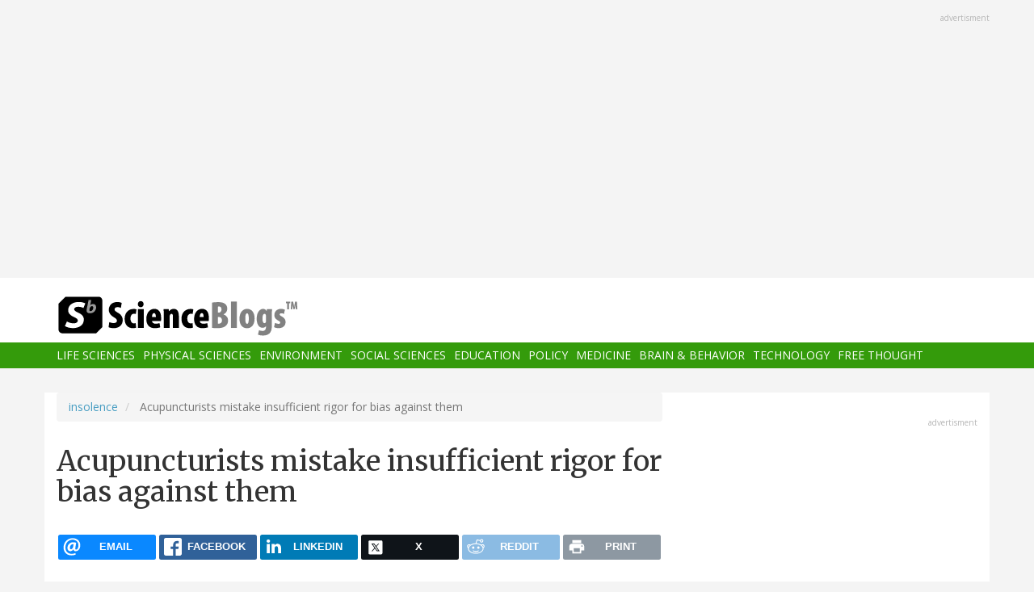

--- FILE ---
content_type: text/html; charset=UTF-8
request_url: https://scienceblogs.com/insolence/2017/05/15/acupuncturists-mistake-insufficient-rigor-for-bias-against-them
body_size: 22770
content:
<!DOCTYPE html>
<html  lang="en" dir="ltr" prefix="content: http://purl.org/rss/1.0/modules/content/  dc: http://purl.org/dc/terms/  foaf: http://xmlns.com/foaf/0.1/  og: http://ogp.me/ns#  rdfs: http://www.w3.org/2000/01/rdf-schema#  schema: http://schema.org/  sioc: http://rdfs.org/sioc/ns#  sioct: http://rdfs.org/sioc/types#  skos: http://www.w3.org/2004/02/skos/core#  xsd: http://www.w3.org/2001/XMLSchema# ">
  <head>
    <meta charset="utf-8" />
<script async src="https://www.googletagmanager.com/gtag/js?id=UA-163469-3"></script>
<script>window.dataLayer = window.dataLayer || [];function gtag(){dataLayer.push(arguments)};gtag("js", new Date());gtag("set", "developer_id.dMDhkMT", true);gtag("config", "UA-163469-3", {"groups":"default","anonymize_ip":true,"page_placeholder":"PLACEHOLDER_page_path","allow_ad_personalization_signals":false});</script>
<meta name="description" content="Acupuncturists complain that the UK&#039;s National Institute for Health and Care Excellence (NICE) recommends treatments for knee osteoarthritis for which the evidence is weak. They think that means that NICE should also accept acupuncture. In reality, it means that NICE should stop recommending treatments without support by strong scientific evidence." />
<link rel="canonical" href="https://scienceblogs.com/insolence/2017/05/15/acupuncturists-mistake-insufficient-rigor-for-bias-against-them" />
<meta property="og:description" content="Acupuncturists complain that the UK&#039;s National Institute for Health and Care Excellence (NICE) recommends treatments for knee osteoarthritis for which the evidence is weak. They think that means that NICE should also accept acupuncture. In reality, it means that NICE should stop recommending treatments without support by strong scientific evidence." />
<meta name="twitter:site" content="@ScienceBlogs" />
<meta name="twitter:description" content="Acupuncturists complain that the UK&#039;s National Institute for Health and Care Excellence (NICE) recommends treatments for knee osteoarthritis for which the evidence is weak. They think that means that NICE should also accept acupuncture. In reality, it means that NICE should stop recommending treatments without support by strong scientific evidence." />
<meta name="twitter:creator" content="@ScienceBlogs" />
<meta name="Generator" content="Drupal 10 (https://www.drupal.org)" />
<meta name="MobileOptimized" content="width" />
<meta name="HandheldFriendly" content="true" />
<meta name="viewport" content="width=device-width, initial-scale=1.0" />
<link rel="icon" href="/files/favicon.ico" type="image/vnd.microsoft.icon" />

    <title>Acupuncturists mistake insufficient rigor for bias against them | ScienceBlogs</title>
    <link rel="stylesheet" media="all" href="/files/css/css_yWzKvf4yGF4fWKvS19zfRQ-aMLrGD8irRxFSLEVhl8w.css?delta=0&amp;language=en&amp;theme=sciblogs_bs&amp;include=eJwdxNENgCAMBcCF0I5kWmhITQHDA5XtTbyPi60rpT4v9p1PfkPvgJBVGwHRxFvGIaDsTdg3jOVWc8DC0ELC0HCbPqD_vbQ0XT-D6iEB" />
<link rel="stylesheet" media="all" href="//fonts.googleapis.com/css?family=Merriweather:400,700|Open+Sans:400,400i,700" />
<link rel="stylesheet" media="all" href="//netdna.bootstrapcdn.com/font-awesome/4.7.0/css/font-awesome.css" />
<link rel="stylesheet" media="all" href="/files/css/css_5ozCx6MDxJG6eo7IgcshNCKzsUNZM3aPQZQnk48Y5aY.css?delta=3&amp;language=en&amp;theme=sciblogs_bs&amp;include=eJwdxNENgCAMBcCF0I5kWmhITQHDA5XtTbyPi60rpT4v9p1PfkPvgJBVGwHRxFvGIaDsTdg3jOVWc8DC0ELC0HCbPqD_vbQ0XT-D6iEB" />

    
  </head>
  <body class="node-22552 path-node page-node-type-blog has-glyphicons">
    <a href="#main-content" class="visually-hidden focusable skip-link">
      Skip to main content
    </a>
    
      <div class="dialog-off-canvas-main-canvas" data-off-canvas-main-canvas>
    
      <div class="container">
      <div class="row" role="heading">
        


  <div class="region region-header">
    <section id="block-adsh" class="block block-block-content block-block-contentb68b799b-9bbd-4906-8b35-d80453f6f263 clearfix block-ads">
  <div class="ads-note">Advertisment</div>
    <script async src="//pagead2.googlesyndication.com/pagead/js/adsbygoogle.js"></script>
    <!-- SB Leaderboard Responsive -->
    <ins class="adsbygoogle"
         style="display:block"
         data-ad-client="ca-pub-5976931228913298"
         data-ad-slot="2767117744"
         data-ad-format="auto"></ins>
    <script>
    (adsbygoogle = window.adsbygoogle || []).push({});
    </script> 
</section>


  </div>

      </div>
    </div>
  
          <header class="navbar navbar-default container-fluid" id="navbar" role="banner">
              <div class="container">
            <div class="navbar-header">
        


  <div class="region region-navigation">
          <a class="logo navbar-btn col-sm-4" href="/" title="Home" rel="home">
      <img src="/themes/custom/sciblogs_bs/logo.svg" alt="Home" />
    </a>
      
  </div>

                          <button type="button" class="navbar-toggle" data-toggle="collapse" data-target="#navbar-collapse">
            <span class="sr-only">Toggle navigation</span>
            <span class="icon-bar"></span>
            <span class="icon-bar"></span>
            <span class="icon-bar"></span>
          </button>
              </div>
              </div>
            
                    <div id="navbar-collapse" class="navbar-collapse collapse">
          <div class="container">
            


  <div class="region region-navigation-collapsible">
    <nav role="navigation" aria-labelledby="block-sciblogs-bs-main-menu-menu" id="block-sciblogs-bs-main-menu">
            <h2 class="sr-only" id="block-sciblogs-bs-main-menu-menu">Main navigation</h2>

      
      <ul class="menu menu--main nav navbar-nav">
                      <li class="first">
                                        <a href="/channel/life-sciences" data-drupal-link-system-path="taxonomy/term/37591">Life Sciences</a>
              </li>
                      <li>
                                        <a href="/channel/physical-sciences" data-drupal-link-system-path="taxonomy/term/37592">Physical Sciences</a>
              </li>
                      <li>
                                        <a href="/channel/environment" data-drupal-link-system-path="taxonomy/term/37590">Environment</a>
              </li>
                      <li>
                                        <a href="/channel/social-sciences" data-drupal-link-system-path="taxonomy/term/37593">Social Sciences</a>
              </li>
                      <li>
                                        <a href="/channel/education" data-drupal-link-system-path="taxonomy/term/37594">Education</a>
              </li>
                      <li>
                                        <a href="/channel/policy" data-drupal-link-system-path="taxonomy/term/37595">Policy</a>
              </li>
                      <li>
                                        <a href="/channel/medicine" data-drupal-link-system-path="taxonomy/term/37596">Medicine</a>
              </li>
                      <li>
                                        <a href="/channel/brain-and-behavior" data-drupal-link-system-path="taxonomy/term/37597">Brain &amp; Behavior</a>
              </li>
                      <li>
                                        <a href="/channel/technology" data-drupal-link-system-path="taxonomy/term/37598">Technology</a>
              </li>
                      <li class="last">
                                        <a href="/channel/free-thought" data-drupal-link-system-path="taxonomy/term/37599">Free Thought</a>
              </li>
        </ul>
  

  </nav>

  </div>

          </div>
        </div>
            
    </header>
  



  <div role="main" class="main-container container js-quickedit-main-content">
    <div class="row">

                  <section class="col-md-8">

                
                                      



                          
                          <div class="row">
            
          </div>
        
                          <a id="main-content"></a>
          
  
    


  <div class="region region-content">
        <ol class="breadcrumb">
          <li >
                  <a href="/insolence">insolence</a>
              </li>
          <li  class="active">
                  Acupuncturists mistake insufficient rigor for bias against them
              </li>
      </ol>

<div data-drupal-messages-fallback class="hidden"></div>
    <h1 class="page-header">
<span>Acupuncturists mistake insufficient rigor for bias against them</span>
</h1>

<section id="block-ridiculouslyresponsivesocialsharebuttons" class="block block-rrssb block-rrssb-block clearfix">
  
    

      <div  class="rrssb rrssb-bs-default">
    <ul class="rrssb-buttons">
          <li class="rrssb-email">
        <a href="mailto:?subject=Acupuncturists%20mistake%20insufficient%20rigor%20for%20bias%20against%20them&amp;body=https%3A%2F%2Fscienceblogs.com%2Finsolence%2F2017%2F05%2F15%2Facupuncturists-mistake-insufficient-rigor-for-bias-against-them" >
          <span class="rrssb-icon"></span>
          <span class="rrssb-text">email</span>
        </a>
      </li>
          <li class="rrssb-facebook">
        <a href="https://www.facebook.com/sharer/sharer.php?u=https%3A%2F%2Fscienceblogs.com%2Finsolence%2F2017%2F05%2F15%2Facupuncturists-mistake-insufficient-rigor-for-bias-against-them" class="popup">
          <span class="rrssb-icon"></span>
          <span class="rrssb-text">facebook</span>
        </a>
      </li>
          <li class="rrssb-linkedin">
        <a href="https://www.linkedin.com/shareArticle?mini=true&amp;url=https%3A%2F%2Fscienceblogs.com%2Finsolence%2F2017%2F05%2F15%2Facupuncturists-mistake-insufficient-rigor-for-bias-against-them&amp;title=Acupuncturists%20mistake%20insufficient%20rigor%20for%20bias%20against%20them" class="popup">
          <span class="rrssb-icon"></span>
          <span class="rrssb-text">linkedin</span>
        </a>
      </li>
          <li class="rrssb-X">
        <a href="https://x.com/intent/tweet?text=Acupuncturists%20mistake%20insufficient%20rigor%20for%20bias%20against%20them&amp;url=https%3A%2F%2Fscienceblogs.com%2Finsolence%2F2017%2F05%2F15%2Facupuncturists-mistake-insufficient-rigor-for-bias-against-them" class="popup">
          <span class="rrssb-icon"></span>
          <span class="rrssb-text">X</span>
        </a>
      </li>
          <li class="rrssb-reddit">
        <a href="https://www.reddit.com/submit?url=https%3A%2F%2Fscienceblogs.com%2Finsolence%2F2017%2F05%2F15%2Facupuncturists-mistake-insufficient-rigor-for-bias-against-them&amp;title=Acupuncturists%20mistake%20insufficient%20rigor%20for%20bias%20against%20them" class="popup">
          <span class="rrssb-icon"></span>
          <span class="rrssb-text">reddit</span>
        </a>
      </li>
          <li class="rrssb-print">
        <a href="javascript:window.print()" >
          <span class="rrssb-icon"></span>
          <span class="rrssb-text">print</span>
        </a>
      </li>
      </ul>
</div>

  </section>

  


<article data-history-node-id="22552" about="/insolence/2017/05/15/acupuncturists-mistake-insufficient-rigor-for-bias-against-them" class="blog full clearfix">

      <div class="byline">
      <article typeof="schema:Person" about="/oracknows">
  
            <div class="field field--name-user-picture field--type-image field--label-hidden field--item">  <a href="/oracknows" hreflang="en"><img loading="lazy" src="/files/styles/thumbnail/public/pictures/orac2-150x150-120x120.jpg?itok=N6Y56E-P" width="100" height="100" alt="Profile picture for user oracknows" typeof="foaf:Image" class="img-responsive" />

</a>
</div>
      </article>

      <div class="author m-bot-30">
        By 
<span><a title="View user profile." href="/oracknows" lang="" about="/oracknows" typeof="schema:Person" property="schema:name" datatype="">oracknows</a></span>
 on May 14, 2017.        
      </div>
    </div>
  
  
    

  <div class="content">
    
            <div class="field field--name-body field--type-text-with-summary field--label-hidden field--item"><p>Of all the modalities of alternative medicine currently in use, arguably acupuncture is the one that has achieved the most mainstream acceptance in medicine. I've often asked why it has become so common in academic medical centers and elsewhere, despite the evidence being overwhelmingly in favor of the conclusion that it is <a href="http://www.dcscience.net/Colquhoun-Novella-A&amp;A-2013.pdf">nothing more than a theatrical placebo</a>. It doesn't matter that acupuncture is part of a prescientific system of medicine now known as traditional Chinese medicine (TCM), whose concepts are rooted in vitalism. It doesn't matter that what has passed for acupuncture since the 1940s and 1950s bears little resemblance to what was practiced hundreds or thousands of years ago and <a href="https://sciencebasedmedicine.org/the-reality-of-ancient-wisdom-acupuncture-and-tcm-werent-so-great/">even 100 years</a> ago <a href="https://sciencebasedmedicine.org/acupuncture-and-modern-bloodletting/">more resembled</a> the <a href="https://www.sciencebasedmedicine.org/astrology-with-needles/">bloodletting</a> that was common in ancient European medicine more than the use of thin needles along "meridians" to "redirect the flow" of the life energy qi to alleged healing effect. It doesn't even matter that acupuncture, along with the rest of TCM, was basically <a href="http://scienceblogs.com/insolence/2013/10/25/chairman-mao-inventor-of-traditional-chinese-medicine/">foisted upon the world</a> when Chairman Mao Zedong, unable to provide real medicine for his people after World War II, decided to make up the difference with folk healers even though he himself <a href="http://www.slate.com/articles/health_and_science/medical_examiner/2013/10/traditional_chinese_medicine_origins_mao_invented_it_but_didn_t_believe.html">basically didn't believe in TCM</a> and chose "Western" medicine instead. At that point, the history of TCM and acupuncture were <a href="https://sciencebasedmedicine.org/retconning-traditional-chinese-medicine/">effectively "retconned" into the form we know them today</a>. In the case of acupuncture in particular, the retconned version, which posits acupuncture as being thousands of years old and having been practiced in basically the same form over all that time, has little resemblance to the original, which <a href="https://sciencebasedmedicine.org/puncturing-the-acupuncture-myth/">wasn't documented until the 17th century</a>. Basically, TCM is <a href="https://sciencebasedmedicine.org/what-is-traditional-chinese-medicine/">more philosophy than medicine</a>. None of this has stopped China from continuing to support and <a href="http://scienceblogs.com/insolence/2017/01/23/first-china-next-the-world-the-chinese-government-gives-a-big-boost-to-traditional-chinese-medicine-just-like-chairman-mao-did/">do its best to export TCM to the world</a>, even in 2017. Meanwhile media <a href="http://scienceblogs.com/insolence/2015/09/01/a-commercial-for-acupuncture-masquerading-as-news/">falsely portray acupuncture as having been proven</a> effective for a number of conditions.</p>
<!--more--><p>I've <a href="http://scienceblogs.com/insolence/?s=acupuncture">discussed acupuncture many, many times</a> on this blog, sometimes finding some <a href="http://scienceblogs.com/insolence/2017/03/29/the-quackery-that-is-battlefield-acupuncture-continues-to-metastasize/">truly spectacular examples of silliness</a>, because it's an excellent alternative medicine modality to use to discuss placebo effects, shortcomings of clinical trials, and how alternative medicine is sold to the public—even <a href="https://sciencebasedmedicine.org/retconning-traditional-chinese-medicine/">revisionist history</a>. In particular, it's interesting to note how very many forms of acupuncture have developed, and how they are used, and how many conditions that acupuncture can supposedly treat, which encompass basically everything. It's also a great jumping off point to discuss appropriate placebo controls, something that many acupuncture studies conveniently leave out, and how, the larger and more rigorous a study is, the smaller the effect observed is, until the largest, most rigorous studies show no difference between "sham" acupuncture and "real" acupuncture, and how meta-analyses sold as showing the therapeutic efficacy of acupuncture in actuality <a href="http://scienceblogs.com/insolence/2012/09/12/can-we-finally-just-say-that-acupuncture-is-nothing-more-than-an-elaborate-placebo-can-we-2012-edition/">show no such thing</a>. Basically, it doesn't matter where you stick the needles or <a href="https://sciencebasedmedicine.org/acupuncture-does-not-work-for-back-pain/">even if you stick the needles in</a>; the effect is the same. And I haven't even pointed out how studies of acupuncture from China are <a href="http://skeptvet.com/Blog/2014/05/evidence-update-chinese-studies-of-acupuncture-are-always-positive-perfect-medicine-or-hidden-bias/">virtually always positive</a>.</p>
<p>Not surprisingly, acupuncturists and believers in acupuncture always think that their favorite modality is being treated unfairly. Not surprisingly, many of them publish in the Journal of Alternative and Complementary Medicine (JACM). Unfortunately, at least one of them writes for <em>Popular Science</em>.</p>
<h2>In which medicine is accused of a "double standard" with respect to acupuncture</h2>
<p>What made me think about these issues was a recent article by Kendra Pierre-Louis in <em>Popular Science</em> entitled <a href="http://www.popsci.com/does-acupuncture-work">Why it’s so hard to figure out if acupuncture actually works: Should you stick a needle in it?</a> Notice the statement in the title. Yes, I agree that it's hard to figure out whether acupuncture works. Past tense would be better, though, as figuring out whether acupuncture works is something that has already been done over the last three decades. It doesn't.</p>
<p>Pierre-Louis, however, doesn't seem to think so:</p>
<blockquote><p>
Does medicine have a bias against acupuncture?</p>
<p>That's the verdict of a paper (and an accompanying commentary) published earlier this week in The Journal of Alternative and Complementary Medicine. While there’s still no medical consensus on acupuncture, and most reputable medical organizations do not support its use for arthritic knee pain, the authors' critique lends interesting insight into the process by which medical procedures are accepted—and which are excluded.</p>
<p>How does alternative medicine get to be plain-old medicine?
</p></blockquote>
<p>In fairness, that last question is a very good question that plays off a common adage in skepticism and science-based medicine: What do you call alternative medicine that has been scientifically proven to work? Answer: Medicine. But what does "scientifically proven to work" mean? If Pierre-Louis had focused on that question, using acupuncture as an example, even if I ended up disagreeing with her conclusion, the article would have been much more worthwhile. Unfortunately, Pierre-Louis is not about exploring that question; she's about proving that acupuncture actually works and the UK's National Institute for Health and Care Excellence (NICE), which provides guidelines for recommended treatments for  diseases and conditions, has a bug up its butt about acupuncture:</p>
<blockquote><p>
Led by Stephen Birch of Kristiania University College in Norway, the researchers behind the new study allege that the United Kingdom’s National Institute for Health and Care Excellence (NICE), which details recommended treatments for given ailments, holds acupuncture to a higher standard than it does traditional medical modalities.</p>
<p>If all of the treatments that NICE recommend for knee arthritis—including weight loss and nonsteroidal anti-inflammatory (NSAID) drugs like ibuprofen—had to meet the minimum required standards that NICE sets for acupuncture, “opiates would become the first line of drug prescription,” wrote Birch et al.
</p></blockquote>
<p>I'd hardly call Birch's article a "study." It's more of an opinion piece with some data backing it up kvetching about how NICE came up with its guidelines for the treatment of osteoarthritis of the knee. Before coming back to the rest of Pierre-Louis' piece, let's take a look at Birch's article, whose title gives away the game, <a href="http://online.liebertpub.com/doi/pdf/10.1089/acm.2016.0385">The U.K. NICE 2014 Guidelines for Osteoarthritis of the Knee: Lessons Learned in a Narrative Review Addressing Inadvertent Limitations and Bias</a>.</p>
<h2>Bias. You keep using that word. I do not think it means what you think it means.</h2>
<p>Birch's complaint is stated most succinctly in the abstract:</p>
<blockquote><p>
Several systematic reviews suggest that acupuncture is effective for knee osteoarthritis (OA), and furthermore a safe and cost-effective treatment for this condition. A recent clinical practice guideline (CPG) from the National Institute for Health and Care Excellence (NICE), in the United Kingdom, recommended against the use of acupuncture on the grounds that the effect size (ES) in comparison with sham acupuncture is too small.
</p></blockquote>
<p>I read this, and couldn't help but think, "You say that as though it were a <em>bad</em> thing." And, yes, Birch does think it's a bad thing:</p>
<blockquote><p>
The 2014 NICE guideline on OA (CG177) was not a complete revision of the 2008 guidelines, it was more limited. Although originally intended to be more extensive including a broader review of drugs such as NSAIDs, it was decided to review those at a later date. Not only did the update focus on only a few of the interventions, it also applied different criteria for evaluating and accepting in- terventions. In effect, as will be described, the process se- lected for evaluating acupuncture required the treatment to meet higher standards than many other included treatments. A key problem in this NICE update is the introduction of a focus on the development of recommendations based on the consideration of which interventions make ‘‘minimal important differences’’ (MIDs) to patients as a replacement for usual CPG comparisons of evidence. The MID was set as an effect size (ES) of 0.5 or greater. The analysis of the evidence for acupuncture in this review emphasized results from sham studies with a de-emphasis on evidence from pragmatic comparator studies. Despite the fact that the assessment of MIDs should include analysis of benefit and harm, this review did not include an analysis of safety data on acupuncture. This coupled with the lack of usual CPG head-to-head comparison of interventions excluded data relevant to the use of acupuncture as an intervention for knee OA in comparison with other standard recommended care options, namely that it is much safer than many other accepted interventions for knee OA pain. This shift in methodological approaches might have inadvertently biased against acupuncture.
</p></blockquote>
<p>Notice the main complaint about the NICE guidelines: That they're too rigorous. The dead giveaway in the paragraph above is this sentence: <em>The analysis of the evidence for acupuncture in this review emphasized results from sham studies with a de-emphasis on evidence from pragmatic comparator studies.</em> I've discussed before how much acupuncture advocates love pragmatic studies. Pragmatic studies are designed to demonstrate the "real world" effectiveness of a treatment. Often they are not randomized and don't have a placebo or sham control. Clinical trials are very regimented, with clearly defined protocols, rigorous inclusion and exclusion criteria for subjects, endpoints, and reporting. When a treatment that's been shown to be efficacious in randomized clinical trials gets out into the real world, the inclusion criteria inevitably expand and the exclusion criteria contract. When that happens, patients who wouldn't have been eligible for the clinical trials used to demonstrate the efficacy of the treatment receive the treatment, and the possibility of the treatment not working in these patients or causing adverse reactions becomes a real concern. The idea of a pragmatic trial is to study how well a treatment that <em>has already been demonstrated to be effective and safe</em> works in the real world. Here's the thing. Pragmatic trials are not meant to be the first to demonstrate efficacy. They are meant to see if a treatment proven in randomized clinical trials still works as well when released "into the wild," so to speak.</p>
<p>Unfortunately, acupuncture advocates flip the order and put the cart before the horse, emphasizing pragmatic trials. The reason is obvious. Pragmatic trials, because they often don't have a placebo control arm or a sham treatment arm, by their very nature, will produce positive results. That's acceptable for pragmatic trials used properly, because they aren't meant to be the first demonstration of efficacy of a trial. That's exactly what Birch et al are doing here, and the reason they focused on osteoarthritis of the knee is because they can point to a meta-analysis that acupuncturists love to cite as evidence that acupuncture "works." It was <a href="http://scienceblogs.com/insolence/2012/09/12/can-we-finally-just-say-that-acupuncture-is-nothing-more-than-an-elaborate-placebo-can-we-2012-edition/">discussed</a> <a href="https://sciencebasedmedicine.org/an-acupuncture-meta-analysis/">many</a> <a href="https://sciencebasedmedicine.org/i-never-meta-analysis-i-really-like/">times</a> by skeptics when it was first published, and its author, Andrew Vickers, was <a href="http://scienceblogs.com/insolence/2013/03/08/author-of-the-acupuncture-metaanalysis-lambastes-sceptics/">most unhappy about the criticism</a>.</p>
<p>See what I mean in the <a href="http://online.liebertpub.com/doi/pdf/10.1089/acm.2017.0029">accompanying commentary by Hugh MacPherson</a>:</p>
<blockquote><p>
Second, a new methodological approach was used in 2014. Different thresholds were used for the recommenda- tions in 2008 from those made as part of the 2014 update. The new guidance introduced the concept of the minimum clinically important difference (MCID), and required those interventions such as acupuncture that were within the scope of the update to show an MCID of an effect size of 0.5, a difference that is commonly considered ‘‘moderate.’’ When acupuncture is compared with usual care, there is an effect size of approximately 0.5, as has been shown in an individual patient data meta-analysis of acupuncture for osteoarthritis.
</p></blockquote>
<p><a href="https://sciencebasedmedicine.org/can-we-finally-just-say-that-acupuncture-is-nothing-more-than-an-elaborate-placebo/">As I pointed out</a>, the Vickers meta-analysis did not show an MCID for acupuncture compared to sham acupuncture. That's why MacPherson harps on an MCID between acupuncture and no treatment/usual treatment, a measure that maximizes placebo effects.</p>
<h2>Does acupuncture do anything besides leaving little holes in the skin?</h2>
<p>I'll have more to say about Birch et al, but this seemed like a good point to jump back to Pierre-Louis' article, because she asks the very pertinent question: Does acupuncture do anything? She seems quite taken by the fact that earlier this year the American College of Physicians listed acupuncture as a minimal invasive treatment of low back pain. But did it? Yes, it sort of did, but it was hardly a ringing endorsement. The actual studies used to justify the recommendations. For example, <a href="https://www.ncbi.nlm.nih.gov/pubmed/22770838">this study</a> showed that there was no difference between “true” acupuncture and sham acupuncture (which is what pretty much all well-designed acupuncture studies show). In other words, it showed that acupuncture is a placebo intervention. This study tested a sort of “scalp acupuncture” that I’ve never heard of before. Another study was from China, and, as has been discussed before, pretty much all acupuncture studies out of China are positive.</p>
<p>What about chronic low back pain? Take a look:</p>
<blockquote><p>
Low-quality evidence showed that acupuncture was associated with moderate improvement in pain relief immediately after treatment and up to 12 weeks later compared with sham acupuncture, but there was no improvement in function (125–130). Moderate-quality evidence showed that acupuncture was associated with moderately lower pain intensity and improved function compared with no acupuncture at the end of treatment (125). Low-quality evidence showed a small improvement in pain relief and function compared with medications (NSAIDs, muscle relaxants, or analgesics) (125).
</p></blockquote>
<p>I laughed. At least, I laughed when I looked over the list of references. The authors actually included the GERAC study in its list, which basically showed that <a href="http://scienceblogs.com/insolence/2007/09/26/yawnanother-acupuncture-study/">acupuncture does not work</a>, given that sham acupuncture was indistinguishable from acupuncture. Another study was a “bait and switch” in that it studied “<a href="https://www.ncbi.nlm.nih.gov/pubmed/15105215">electroacupuncture</a>,” which is in reality TENS. We’re talking thin gruel indeed.</p>
<p>However, that's not enough. Pierre-Louis has to pick out another study that really impressed her.</p>
<h2>Carpal tunnel and acupuncture a-go-go</h2>
<p>The study that impressed Pierre-Louis so much is one that has special resonance for me, because I once suffered from the condition for which acupuncture was tested. I'm referring to carpal tunnel syndrome. Yes, around 16 years ago, I developed a really bad case of carpal tunnel syndrome in my left hand. Given that I'm a surgeon, you can appreciate the anxiety and fear that my symptoms and diagnosis caused me. I saw my career as potentially being over. The pain and numbness were manageable for a while, but I saw the progressive nature of my carpal tunnel syndrome threatening my ability to operate. I even endured a nerve conduction study, which is basically torture with electricity. In the end, I was basically begging the hand surgeon to operate on me because I couldn't take it any more. Eventually, he did, and I recovered promptly. My career was saved. I still get a twinge every now and then, but haven't had any major carpal tunnel symptoms since.</p>
<p>So Pierre-Louis invokes a recent study that I meant to blog about when it first appeared, but for some reason never did:</p>
<blockquote><p>
A more intriguing example is a March study that appeared in the journal <em>Brain</em>, which found that acupuncture improved the outcomes for carpal tunnel syndrome by literally remapping the brain. Researchers came to that conclusion after exposing subjects diagnosed with carpal tunnel syndrome—broken into three groups—to acupuncture treatments.</p>
<p>Patients in the first group received an acupuncture treatment as prescribed by traditional Chinese Medicine—that is, needles were inserted at the site of the pain. The researchers exposed the second group to something known as distal needle acupuncture, in which acupuncture needles aren’t inserted where it hurts, but rather at other sites that practitioners say are connected to the painful regions by “channels of energy.” Yes, we know this sounds like snake oil—and the study authors aren’t alleging that the so-called channels exist. But if you want to know if something—a drug, a workout regimen, or in this case an acupuncture technique—has any effect, you have to test it.</p>
<p>Finally, a third group received what’s known as sham acupuncture, which is essentially the sugar pill of acupuncture. In this case, sham acupuncture involved non-penetrating placebo needles designed to convince participants that they had undergone a real acupuncture treatment. Each participant received 16 treatments of their designated form of acupuncture over the course of eight weeks.</p>
<p>At the end of the study, all groups equally reported that their symptoms had improved. That's proof that acupuncture is a sham, right? Not exactly.
</p></blockquote>
<p><a href="https://www.ncbi.nlm.nih.gov/pubmed/28334999">This is the study</a>. Each group of patients with mild to moderate carpal tunnel syndrome received 16 sessions of acupuncture over eight weeks, with before-and-after carpal tunnel symptom questionnaires, median nerve conduction studies, and, of course, functional MRI (fMRI). In any event, the reason why all three groups improved in the short term should be obvious. All are placebo. This result is exactly what I would have predicted. Of course, the other thing that is obvious is that this is a typical "bait and switch" acupuncture study. It's not acupuncture at all. It's electroacupuncture, which is in reality a form of transcutaneous nerve stimulation (TENS). Let's just put it this way: There was no electricity hundreds or thousands of years ago. Hooking up electrodes to acupuncture needles is a 20th century "innovation" that serves no apparent reason other than to "sex up" acupuncture. It also makes no anatomic sense. The distal acupuncture, for instance, was administered to acupuncture points in the lower leg; there is no anatomic reason to believe that this should have any effect on nerves in the distal arm. Remember, carpal tunnel syndrome is due to a very specific anatomic issue, entrapment of the median nerve as it goes through the carpal tunnel, defined by bones and ligaments in the wrist. That's why the surgical treatment, cutting the transverse carpal ligament, works; it frees the entrapped nerve.</p>
<p>Now here's where this study has some interesting results. They are not results that have anything to do with acupuncture, as this is in reality the application of electrical current at acupuncture points. But they are somewhat interesting. First, there was a modest (and not strongly statistically significant) improvement in median nerve conduction in both the distal and local acupuncture groups compared to the sham. This result makes little sense from an anatomic standpoint, although it's not entirely implausible that running a weak electrical current along the lower arm might potentially affect nerve conduction studies in the same arm. In fMRI studies, the investigators reported brain remapping associated with symptom improvement only in those receiving the local acupuncture, a result that's somewhat plausible. Of course, again, none of these results has anything to do with acupuncture, the existence of meridians, or TCM, even as they are sold as slam dunk evidence that "acupuncture" remaps the brain.</p>
<p>This study also has some significant flaws. For instance, although it was blinded, it appears not to have been truly double-blinded. Patients were blinded to allocation, as were the study physicians who evaluated patients for inclusion. Experimenters, the people who did the nerve conduction studies and evaluated the fMRIs, were blinded as well. You know who weren't blinded? The acupuncturists. I'll give the investigators credit for inserting all the needles in the distal and local acupuncture groups to hide from the patient the allocation. However, the acupuncturists knew which experimental group each patient was in at the first treatment session. So that's a huge problem right there, especially since adequacy of blinding was only evaluated after the first treatment and the patients were unblinded after the fMRI. There's also another huge defect in that the sham acupuncture specifically does not pass current through the needles. A much better control would have been to use random acupuncture points and actually run the same current through the needles. My guess is that this group, had it been included, would have shown the same results as the distal and local acupuncture groups.</p>
<p>So basically, what this study shows is mildly interesting, but is not evidence that acupuncture relieves symptoms and function in patients with mild to moderate carpal tunnel. The most generous interpretation is that passing current through the forearm 16 times over eight weeks might improve nerve conduction somewhat. That's about it. Unfortunately, in a <a href="http://news.harvard.edu/gazette/story/2017/03/study-reveals-differences-in-the-effects-of-real-and-sham-acupuncture/">statement</a> issued by Massachusetts General Hospital (which ran the study) and Harvard, the study principal investigator Nataly Napadow that basically sells this as showing that "true acupuncture" works by a different mechanism than the "placebo" of sham acupuncture:</p>
<blockquote><p>
Even after years of clinical research, controversy continues as to whether acupuncture works primarily by the placebo effect, especially given the slight differences between the efficacy of real and sham acupuncture. The findings of the Brain study help to address this question. Sham acupuncture may produce a stronger placebo effect than a pill because it sends inputs to the brain via skin receptors and is coupled with a specific ritual. But the symptom improvement produced by sham treatment for conditions like CTS also might derive from entirely different mechanisms than those elicited by real acupuncture, the mechanisms of which may more specifically target CTS pathophysiology.
</p></blockquote>
<p>No, no, no. Maybe running electricity through the leg or arm causes an effect, but acupuncture doesn't. After all, what was the main difference between both "true" acupuncture groups and the sham acupuncture group? It was the application of electrical current!</p>
<p>Studies like this and how they are sold infuriate me and are not evidence that acupuncture "works." In this case, though, the press pretty much credulously ate up the given narrative, and I couldn't find a single skeptical take on the study anywhere.</p>
<h2>When is a placebo not a placebo?</h2>
<p>Pierre-Louis, unfortunately, <a href="http://www.popsci.com/does-acupuncture-work">completely buys into Napadow's narrative</a>:</p>
<blockquote><p>
Recall that if you were to throw out the objective measure’s—the fMRI and nerve conductivity tests—Napadow’s study looks like a dud, because patients expressed equal levels of pain reduction whether they experienced real acupuncture or sham acupuncture.</p>
<p>The whole point of a placebo is that it's inert. It doesn't actually have an effect on the body, making it an excellent control. But physical interventions aren't quite the same as sugar pills: even in sham acupuncture, there is some pressure or sensation being inflicted on the patient's body. In fact, some cases of "sham" acupuncture even involve the insertion a needle, though Napadow's study did not.</p>
<p>“There's a controversy as to what sham acupuncture is,” said Napadow, “you still have a tactile sensation and a somatosensory input as a result of sham acupuncture.”
</p></blockquote>
<p>No, there really isn't a controversy over what sham acupuncture is. At least, there shouldn't be. The idea behind placebo is to isolate the aspect of the treatment that has a specific physiologic effect, which sham acupuncture does in studies of acupuncture studies. Napadow failed to do that in his carpal tunnel syndrome study. The way his study was designed, whether you believe the results or not, all it could do was to isolate the electricity, not the "true" acupuncture, as the part of the treatment modality that causes a physiologic effect. His study shows nothing about acupuncture. Again, repeat after me: It doesn't matter where you stick the needles. It doesn't even matter <em>if</em> you stick the needles in.</p>
<p>In his commentary, MacPherson argues that acupuncture for knee osteoarthritis was given a bum rap by NICE, that NICE applied a double standard. She points out that the evidence for surgical interventions for this condition, such as arthroscopic debridement and lavage, is not very strong and that these interventions don't reach the threshold for effect size required by NICE, even though NICE still recommends these procedures, asking. Like so many alternative medicine apologists, he frames it in terms of the opioid epidemic:</p>
<blockquote><p>
As news of these questionable recommendations spreads, many people will be misled, such that acupuncture services may be commissioned less often, conventional medical practitioners may refer their patients less, and patients might find access to acupuncture more difficult. Moreover, misleading guidance related to chronic pain may inadvertently drive up the utilization of opioids, which is already emerging as an epidemic in the United States.
</p></blockquote>
<p>Birch et al go even further, using the <a href="http://online.liebertpub.com/doi/pdf/10.1089/acm.2016.0385">NICE recommendations as an excuse to advocate pragmatic trials</a>:</p>
<blockquote><p>
If NICE were to apply the same criteria to OA [osteoarthritis] treatments, only opioids would be left and with their adverse events profile that may not be acceptable to some patients suffering from OA of the knee. Furthermore, in agreement with other authors, it is time to stop performing sham acupuncture as a control treatment in acupuncture studies.
</p></blockquote>
<p>Just a reminder: No sham acupuncture control = pragmatic study.</p>
<p>So basically, Birch et al and MacPherson are basically arguing that the new NICE criteria are too strict and exclude acupuncture without excluding conventional surgical treatments that don't reach the designated effect size and are not superior to sham surgery. They use these observations to argue that acupuncture should be included in NICE recommendations for osteoarthritis, too.</p>
<p>Pierre-Louis then asks the right question, but implies the wrong answer:</p>
<blockquote><p>
The researchers ask a simple question: if most of the recommended treatments fail to meet this threshold, why is acupuncture excluded while arguably more invasive procedures are included? But as patients, we should perhaps be asking a different question. Why are we being recommended procedures that don’t work?
</p></blockquote>
<p>An excellent question, actually. Unfortunately, the answer given by Birch et al and MacPherson—for NICE to start recommending acupuncture for osteoarthritis—is the wrong answer. The correct answer is that, if surgical interventions for osteoarthritis truly don't reach the new NICE threshold for MID, then the answer is not to include acupuncture in NICE recommendations for osteoarthritis, but rather to stop including those surgical interventions. That's not how alternative medicine practitioners and apologists see the world, though. When conventional therapies don't reach a given standard of evidence for efficacy and safety, instead of advocating that those treatments be abandoned, as those of us who advocate for science-based medicine do, they use that as a reason for accepting their quackery as valid treatments too. If it requires weakening the standards of evidence to let their quackery stand "integrated" with science-based medicine, so much the better.</p>
</div>
      
  <div class="field field--name-field-blog-tags field--type-entity-reference field--label-inline">
    <div class="field--label">Tags</div>
          <div class="field--items">
              <div class="field--item"><a href="/tag/complementary-and-alternative-medicine" hreflang="en">complementary and alternative medicine</a></div>
          <div class="field--item"><a href="/tag/medicine" hreflang="en">medicine</a></div>
          <div class="field--item"><a href="/tag/pseudoscience" hreflang="en">Pseudoscience</a></div>
          <div class="field--item"><a href="/tag/quackery-0" hreflang="en">Quackery</a></div>
          <div class="field--item"><a href="/tag/skepticismcritical-thinking" hreflang="en">Skepticism/Critical Thinking</a></div>
          <div class="field--item"><a href="/tag/acupuncture" hreflang="en">acupuncture</a></div>
          <div class="field--item"><a href="/tag/clinical-trials" hreflang="en">Clinical trials</a></div>
          <div class="field--item"><a href="/tag/national-institute-health-and-care-excellence" hreflang="en">National Institute for Health and Care Excellence</a></div>
          <div class="field--item"><a href="/tag/nice" hreflang="en">NICE</a></div>
          <div class="field--item"><a href="/tag/popular-science" hreflang="en">Popular Science</a></div>
          <div class="field--item"><a href="/tag/pseudoscience-0" hreflang="en">pseudoscience</a></div>
          <div class="field--item"><a href="/tag/quackery" hreflang="en">quackery</a></div>
          <div class="field--item"><a href="/tag/complementary-and-alternative-medicine" hreflang="en">complementary and alternative medicine</a></div>
          <div class="field--item"><a href="/tag/medicine" hreflang="en">medicine</a></div>
              </div>
      </div>

  <div class="field field--name-field-blog-categories field--type-entity-reference field--label-inline">
    <div class="field--label">Categories</div>
          <div class="field--items">
              <div class="field--item"><a href="/channel/medicine" hreflang="en">Medicine</a></div>
              </div>
      </div>
<ul class="links inline list-inline"><li class="comment-forbidden"></li></ul>
  </div>
  
  <div class="region region-content-bottom">
    


  <div class="region region-content-bottom">
    



  <div class="views-element-container block block-views block-views-blockelastic-blocks-block-1 clearfix" id="block-sciblogs-bs-views-block-elastic-blocks-block-1">
  
            <h3>More like this</h3>
        
      <div class="form-group"><div class="view view-elastic-blocks view-id-elastic_blocks view-display-id-block_1 js-view-dom-id-3d9e688b0f284291c84244aaf1e051a562d54abdd489da70cf22984856403db7">
  
    
      
  
          </div>
</div>

  </div>

  </div>

  </div>

  <div class="content comments">
    

<section>
  
  


<article data-comment-user-id="0" id="comment-1359158" class="js-comment comment-wrapper clearfix">
    <mark class="hidden" data-comment-timestamp="1494820985"></mark>

  <div class="well">
          
      <strong></strong>
      
        
            <div class="field field--name-comment-body field--type-text-long field--label-hidden field--item"><p>Apologies for being off-topic, but when I read, " I even endured a nerve conduction study, which is basically torture with electricity," I exclaimed, "Thank you, Dr.!" When I have made statements like that to people (medical or otherwise), they have tried to make me feel like a weakling or whiny baby. So, I thank you for that statement because I felt as if the technique was adapted from something from The School of the Americas. Dr., you've made my day.</p>
</div>
      

<ul class="links inline list-inline"><li class="comment-forbidden"></li></ul>
  </div>
  
  <footer>
    
    <em>By <span lang="" typeof="schema:Person" property="schema:name" datatype="">Ellie (not verified)</span> on 15 May 2017 <a href="https://scienceblogs.com/insolence/2017/05/15/acupuncturists-mistake-insufficient-rigor-for-bias-against-them#comment-1359158">#permalink</a></em>
    
    <article typeof="schema:Person" about="/user/0">
  
            <div class="field field--name-user-picture field--type-image field--label-hidden field--item">  <a href="/user/0" hreflang="und"><img loading="lazy" src="/files/styles/thumbnail/public/default_images/icon-user.png?itok=yQw_eG_q" width="100" height="100" alt="User Image" typeof="foaf:Image" class="img-responsive" />

</a>
</div>
      </article>


          </footer>


  
</article>




<article data-comment-user-id="0" id="comment-1359159" class="js-comment comment-wrapper clearfix">
    <mark class="hidden" data-comment-timestamp="1494826360"></mark>

  <div class="well">
          
      <strong></strong>
      
        
            <div class="field field--name-comment-body field--type-text-long field--label-hidden field--item"><blockquote><p>The Journal of Alternative and Complementary Medicine</p></blockquote>
<p>Speaking of bias, if Ms. Pierre-Louis expects me to consider that journal an objective source on this topic, I have a bridge to sell her.</p>
</div>
      

<ul class="links inline list-inline"><li class="comment-forbidden"></li></ul>
  </div>
  
  <footer>
    
    <em>By <span lang="" typeof="schema:Person" property="schema:name" datatype="">Eric Lund (not verified)</span> on 15 May 2017 <a href="https://scienceblogs.com/insolence/2017/05/15/acupuncturists-mistake-insufficient-rigor-for-bias-against-them#comment-1359159">#permalink</a></em>
    
    <article typeof="schema:Person" about="/user/0">
  
            <div class="field field--name-user-picture field--type-image field--label-hidden field--item">  <a href="/user/0" hreflang="und"><img loading="lazy" src="/files/styles/thumbnail/public/default_images/icon-user.png?itok=yQw_eG_q" width="100" height="100" alt="User Image" typeof="foaf:Image" class="img-responsive" />

</a>
</div>
      </article>


          </footer>


  
</article>




<article data-comment-user-id="0" id="comment-1359160" class="js-comment comment-wrapper clearfix">
    <mark class="hidden" data-comment-timestamp="1494827998"></mark>

  <div class="well">
          
      <strong></strong>
      
        
            <div class="field field--name-comment-body field--type-text-long field--label-hidden field--item"><p>It isn't bias if the idea is genuinely wrong to begin with.</p>
</div>
      

<ul class="links inline list-inline"><li class="comment-forbidden"></li></ul>
  </div>
  
  <footer>
    
    <em>By <span lang="" typeof="schema:Person" property="schema:name" datatype="">Zach (not verified)</span> on 15 May 2017 <a href="https://scienceblogs.com/insolence/2017/05/15/acupuncturists-mistake-insufficient-rigor-for-bias-against-them#comment-1359160">#permalink</a></em>
    
    <article typeof="schema:Person" about="/user/0">
  
            <div class="field field--name-user-picture field--type-image field--label-hidden field--item">  <a href="/user/0" hreflang="und"><img loading="lazy" src="/files/styles/thumbnail/public/default_images/icon-user.png?itok=yQw_eG_q" width="100" height="100" alt="User Image" typeof="foaf:Image" class="img-responsive" />

</a>
</div>
      </article>


          </footer>


  
</article>




<article data-comment-user-id="0" id="comment-1359161" class="js-comment comment-wrapper clearfix">
    <mark class="hidden" data-comment-timestamp="1494833244"></mark>

  <div class="well">
          
      <strong></strong>
      
        
            <div class="field field--name-comment-body field--type-text-long field--label-hidden field--item"><p>” I even endured a nerve conduction study, which is basically torture with electricity”</p>
<p>Hear, hear!  That's exactly what my mother told me when she had one done.  </p>
<p>Reading about these people use accupuncture as an excuse to avoid prescribing opiates made me mad, though.  That problem is already bad enough without using the tragic misfortune of people with real pain who get addicted, or who are simply addicts, to justify quackery.</p>
</div>
      

<ul class="links inline list-inline"><li class="comment-forbidden"></li></ul>
  </div>
  
  <footer>
    
    <em>By <span lang="" typeof="schema:Person" property="schema:name" datatype="">Panacea (not verified)</span> on 15 May 2017 <a href="https://scienceblogs.com/insolence/2017/05/15/acupuncturists-mistake-insufficient-rigor-for-bias-against-them#comment-1359161">#permalink</a></em>
    
    <article typeof="schema:Person" about="/user/0">
  
            <div class="field field--name-user-picture field--type-image field--label-hidden field--item">  <a href="/user/0" hreflang="und"><img loading="lazy" src="/files/styles/thumbnail/public/default_images/icon-user.png?itok=yQw_eG_q" width="100" height="100" alt="User Image" typeof="foaf:Image" class="img-responsive" />

</a>
</div>
      </article>


          </footer>


  
</article>




<article data-comment-user-id="0" id="comment-1359162" class="js-comment comment-wrapper clearfix">
    <mark class="hidden" data-comment-timestamp="1494835814"></mark>

  <div class="well">
          
      <strong></strong>
      
        
            <div class="field field--name-comment-body field--type-text-long field--label-hidden field--item"><p>Brain mapping sounds like babble to me, but the underlying treatment sounds more like cognitive therapy. As in "I have a benign pain in my leg" rather than "I have a potentially career ending pain in my wrist." This theoretically could allow one to focus on the appropriate conservative self-treatments rather than despairing and giving up. Cognitive therapy is a plausible mechanism of action and evidence based.</p>
</div>
      

<ul class="links inline list-inline"><li class="comment-forbidden"></li></ul>
  </div>
  
  <footer>
    
    <em>By <span lang="" typeof="schema:Person" property="schema:name" datatype="">Christine Rose (not verified)</span> on 15 May 2017 <a href="https://scienceblogs.com/insolence/2017/05/15/acupuncturists-mistake-insufficient-rigor-for-bias-against-them#comment-1359162">#permalink</a></em>
    
    <article typeof="schema:Person" about="/user/0">
  
            <div class="field field--name-user-picture field--type-image field--label-hidden field--item">  <a href="/user/0" hreflang="und"><img loading="lazy" src="/files/styles/thumbnail/public/default_images/icon-user.png?itok=yQw_eG_q" width="100" height="100" alt="User Image" typeof="foaf:Image" class="img-responsive" />

</a>
</div>
      </article>


          </footer>


  
</article>




<article data-comment-user-id="0" id="comment-1359163" class="js-comment comment-wrapper clearfix">
    <mark class="hidden" data-comment-timestamp="1494835930"></mark>

  <div class="well">
          
      <strong></strong>
      
        
            <div class="field field--name-comment-body field--type-text-long field--label-hidden field--item"><p>Oh, and for the record, my nerve conduction study wasn't fun, but my compartment pressure test was way worse. Look it up for fun pictures if you don't know what it is!</p>
</div>
      

<ul class="links inline list-inline"><li class="comment-forbidden"></li></ul>
  </div>
  
  <footer>
    
    <em>By <span lang="" typeof="schema:Person" property="schema:name" datatype="">Christine Rose (not verified)</span> on 15 May 2017 <a href="https://scienceblogs.com/insolence/2017/05/15/acupuncturists-mistake-insufficient-rigor-for-bias-against-them#comment-1359163">#permalink</a></em>
    
    <article typeof="schema:Person" about="/user/0">
  
            <div class="field field--name-user-picture field--type-image field--label-hidden field--item">  <a href="/user/0" hreflang="und"><img loading="lazy" src="/files/styles/thumbnail/public/default_images/icon-user.png?itok=yQw_eG_q" width="100" height="100" alt="User Image" typeof="foaf:Image" class="img-responsive" />

</a>
</div>
      </article>


          </footer>


  
</article>




<article data-comment-user-id="0" id="comment-1359164" class="js-comment comment-wrapper clearfix">
    <mark class="hidden" data-comment-timestamp="1494845223"></mark>

  <div class="well">
          
      <strong></strong>
      
        
            <div class="field field--name-comment-body field--type-text-long field--label-hidden field--item"><p>@ Eric Lund<br>
Get in line. I have already sent out the prospectus on some lovely waterfront property north of Lanark Ontario.</p>
</div>
      

<ul class="links inline list-inline"><li class="comment-forbidden"></li></ul>
  </div>
  
  <footer>
    
    <em>By <span lang="" typeof="schema:Person" property="schema:name" datatype="">jrkrideau (not verified)</span> on 15 May 2017 <a href="https://scienceblogs.com/insolence/2017/05/15/acupuncturists-mistake-insufficient-rigor-for-bias-against-them#comment-1359164">#permalink</a></em>
    
    <article typeof="schema:Person" about="/user/0">
  
            <div class="field field--name-user-picture field--type-image field--label-hidden field--item">  <a href="/user/0" hreflang="und"><img loading="lazy" src="/files/styles/thumbnail/public/default_images/icon-user.png?itok=yQw_eG_q" width="100" height="100" alt="User Image" typeof="foaf:Image" class="img-responsive" />

</a>
</div>
      </article>


          </footer>


  
</article>




<article data-comment-user-id="0" id="comment-1359165" class="js-comment comment-wrapper clearfix">
    <mark class="hidden" data-comment-timestamp="1494881096"></mark>

  <div class="well">
          
      <strong></strong>
      
        
            <div class="field field--name-comment-body field--type-text-long field--label-hidden field--item"><blockquote><p>There was no electricity hundreds or thousands of years ago.</p></blockquote>
<p> Sure there was, but Ralph Mueller hadn't invented the alligator clip yet, so there was no way to get electricity into the needles.</p>
<p>I am becoming increasingly convinced that a very substantial fraction of  "alternative medicine" exists primarily because there are a great many people who think they should get a medal (recognition and money) simply for participating. As I've said before, being a real physician or research scientist is hard, demanding work. It is quite simply beyond the potential of a vast swath of the population. Learning to stick needles hither and yon and setting up shop therefor is much more accessible.</p>
<p>I have never seen anything about acupuncture making the target ailment worse rather than better (ignoring incidentals like causing pneumothorax), though perhaps I just haven't looked hard enough. To me, this apparent lack of detrimental outcomes further supports the notion that "it doesn't matter where or how".</p>
<p>I wanna see a comparison of acupuncture v. the ministrations of a dominatrix for lower back pain.</p>
</div>
      

<ul class="links inline list-inline"><li class="comment-forbidden"></li></ul>
  </div>
  
  <footer>
    
    <em>By <span lang="" typeof="schema:Person" property="schema:name" datatype="">doug (not verified)</span> on 15 May 2017 <a href="https://scienceblogs.com/insolence/2017/05/15/acupuncturists-mistake-insufficient-rigor-for-bias-against-them#comment-1359165">#permalink</a></em>
    
    <article typeof="schema:Person" about="/user/0">
  
            <div class="field field--name-user-picture field--type-image field--label-hidden field--item">  <a href="/user/0" hreflang="und"><img loading="lazy" src="/files/styles/thumbnail/public/default_images/icon-user.png?itok=yQw_eG_q" width="100" height="100" alt="User Image" typeof="foaf:Image" class="img-responsive" />

</a>
</div>
      </article>


          </footer>


  
</article>




<article data-comment-user-id="0" id="comment-1359166" class="js-comment comment-wrapper clearfix">
    <mark class="hidden" data-comment-timestamp="1494884694"></mark>

  <div class="well">
          
      <strong></strong>
      
        
            <div class="field field--name-comment-body field--type-text-long field--label-hidden field--item"><p>Thank you for the acupuncture history debunking links.  I do not think you can link those articles too often.<br>
As a student, resident, and fellow I did Journal club but never learned to critique truly bad studies.  Thank you for filling the void.</p>
</div>
      

<ul class="links inline list-inline"><li class="comment-forbidden"></li></ul>
  </div>
  
  <footer>
    
    <em>By <span lang="" typeof="schema:Person" property="schema:name" datatype="">tb29607 (not verified)</span> on 15 May 2017 <a href="https://scienceblogs.com/insolence/2017/05/15/acupuncturists-mistake-insufficient-rigor-for-bias-against-them#comment-1359166">#permalink</a></em>
    
    <article typeof="schema:Person" about="/user/0">
  
            <div class="field field--name-user-picture field--type-image field--label-hidden field--item">  <a href="/user/0" hreflang="und"><img loading="lazy" src="/files/styles/thumbnail/public/default_images/icon-user.png?itok=yQw_eG_q" width="100" height="100" alt="User Image" typeof="foaf:Image" class="img-responsive" />

</a>
</div>
      </article>


          </footer>


  
</article>



  
</section>

    
    
  </div>
  
</article>

  </div>

                
                        
      </section>
        
            
                              <aside class="col-sm-12 col-md-4" role="complementary">
            


  <div class="region region-sidebar-second">
    <section id="block-adss" class="block block-block-content block-block-content95779ed9-5acb-492b-bb1d-e520ee821ff4 clearfix block-ads">
  <div class="ads-note">Advertisment</div>
    <script async src="//pagead2.googlesyndication.com/pagead/js/adsbygoogle.js"></script>
    <!-- SB Leaderboard Responsive -->
    <ins class="adsbygoogle"
         style="display:block"
         data-ad-client="ca-pub-5976931228913298"
         data-ad-slot="2767117744"
         data-ad-format="auto"></ins>
    <script>
    (adsbygoogle = window.adsbygoogle || []).push({});
    </script>
</section>

<section id="block-donatesmall" class="block block-block-content block-block-content8cd9c878-a7e9-47e1-adad-7406d201e61e clearfix">
  
      <h3 class="block-title">Donate</h3>
    

      
            <div class="field field--name-body field--type-text-with-summary field--label-hidden field--item"><p>ScienceBlogs is where scientists communicate directly with the public. We are part of Science 2.0,&nbsp;a science education nonprofit operating under Section 501(c)(3) of the Internal Revenue Code. Please make a tax-deductible donation if you value independent science communication, collaboration, participation, and open access.</p>
<p></p><center>
<form action="https://www.paypal.com/cgi-bin/webscr" method="post" target="_top">
<input name="cmd" type="hidden" value="_s-xclick">
<input name="hosted_button_id" type="hidden" value="2JQKSYYR3J7WY">
<input alt="Donate with PayPal button" border="0" name="submit" src="https://www.paypalobjects.com/en_US/i/btn/btn_donateCC_LG.gif" title="PayPal - The safer, easier way to pay online!" type="image"> <img alt border="0" data-entity-type data-entity-uuid height="1" src="https://www.paypal.com/en_US/i/scr/pixel.gif" width="1" loading="lazy"></form>
<p></p></center>
<p>You can also shop using Amazon Smile and though you pay nothing more we get a tiny something.</p>
<p></p><center><a href="https://smile.amazon.com/ch/82-4959054" target="_blank"><img alt data-entity-type data-entity-uuid src="https://scienceblogs.com/wp-content/blogs.dir/15/files/2018/09/amazonsmilegraphic.jpg" width="100"></a>
<p></p><center>&nbsp;</center><br>
</center>
</div>
      
  </section>





  <div class="views-element-container block block-views block-views-blockaggregator-blocks-block-1 clearfix" id="block-views-block-aggregator-blocks-block-1">
  
            <h3>Science 2.0</h3>
        
      <div class="form-group"><div class="view view-aggregator-blocks view-id-aggregator_blocks view-display-id-block_1 js-view-dom-id-03eaf7976ae4219f5304cfc7c9388bdf9208041b90f4bf8822f51a7d4bbc74bd">
  
    
      
      <div class="view-content">
      <div class="item-list">
  
  <ul>

          <li><div class="views-field views-field-title"><span class="field-content"><a href="https://www.science20.com/tommaso_dorigo/2026_plans-257684">2026 Plans</a></span></div></li>
          <li><div class="views-field views-field-title"><span class="field-content"><a href="https://www.science20.com/news_staff/environmental_activists_hate_crispr_and_theyre_dooming_people_with_hiv-257683">Environmental Activists Hate CRISPR - And They&#039;re Dooming People With HIV</a></span></div></li>
          <li><div class="views-field views-field-title"><span class="field-content"><a href="https://www.science20.com/news_staff/prehistoric_peter_pan_syndrome-257682">Prehistoric Peter Pan Syndrome</a></span></div></li>
          <li><div class="views-field views-field-title"><span class="field-content"><a href="https://www.science20.com/the_conversation/healthcare_in_space_the_first_medical_evacuation_from_the_iss-257681">Healthcare In Space - The First Medical Evacuation From The ISS</a></span></div></li>
    
  </ul>

</div>

    </div>
  
          </div>
</div>

  </div>




  <div class="views-element-container block block-views block-views-blockaggregator-blocks-block-3 clearfix" id="block-views-block-aggregator-blocks-block-3">
  
            <h3>Science Codex</h3>
        
      <div class="form-group"><div class="view view-aggregator-blocks view-id-aggregator_blocks view-display-id-block_3 js-view-dom-id-c64bd7ad872bbc0db931e3be7423ef3a4b6c84c6ee54e98f6238ff41db2538e6">
  
    
      
  
          </div>
</div>

  </div>




  <div class="views-element-container block block-views block-views-blockusers-posts-recent-side clearfix" id="block-views-block-users-posts-recent-side">
  
            <h3>More by this author</h3>
        
      <div class="form-group"><div class="view view-users-posts view-id-users_posts view-display-id-recent_side js-view-dom-id-c24b08700dbc2274bd73fa4dab68beb6a595e877431aff04a7fba40a5e3fcf0e">
  
    
      
      <div class="view-content">
          <div class="views-row"><div class="views-field views-field-title"><h5 class="field-content"><a href="/insolence/2017/10/31/turning-out-the-lights-and-moving-on-goodbye-old-scienceblogs-blog-hello-new-blog" hreflang="und">Turning out the lights and moving on: Goodbye, old ScienceBlogs blog, hello new blog</a></h5></div><div class="views-field views-field-created"><span class="field-content"><time datetime="2017-10-30T22:00:17-04:00">October 30, 2017</time>
</span></div><div class="views-field views-field-body"><div class="field-content">Today is the last day that ScienceBlogs will exist. Sometime today the site will go into read-only mode. A few days later, it will disappear completely from the Internet. It's a sad thing to contemplate after all these years. Whatever happened later, I will always be grateful for the start in…</div></div></div>
    <div class="views-row"><div class="views-field views-field-title"><h5 class="field-content"><a href="/insolence/2017/10/23/a-quick-update-on-the-migration-to-a-new-domain" hreflang="und">A quick update on the migration to a new domain</a></h5></div><div class="views-field views-field-created"><span class="field-content"><time datetime="2017-10-23T04:30:08-04:00">October 23, 2017</time>
</span></div><div class="views-field views-field-body"><div class="field-content">Here's a brief update on the move, announced last week.
Things are progressing, and most of my old material has been transferred to the new blog, which is located at respectfulinsolence.com. Of course, there are still some things to tweak and fix, which is why, given how insanely busy this week is…</div></div></div>
    <div class="views-row"><div class="views-field views-field-title"><h5 class="field-content"><a href="/insolence/2017/10/17/a-change-is-gonna-come" hreflang="und">A change is gonna come. Respectful Insolence is moving.</a></h5></div><div class="views-field views-field-created"><span class="field-content"><time datetime="2017-10-16T18:01:17-04:00">October 16, 2017</time>
</span></div><div class="views-field views-field-body"><div class="field-content">Well, QEDCon is over, and this box of blinky lights is on its way back across the pond to its home in the US, having had an excellent time imbibing skepticism from its (mostly) British and European partners in skepticism.
Before I left, I made a somewhat cryptic remark about "major changes" to this…</div></div></div>
    <div class="views-row"><div class="views-field views-field-title"><h5 class="field-content"><a href="/insolence/2017/10/13/and-the-box-of-blinky-lights-has-arrived-in-manchester-for-qedcon" hreflang="und">And the box of blinky lights has arrived in Manchester for QEDCon</a></h5></div><div class="views-field views-field-created"><span class="field-content"><time datetime="2017-10-13T03:00:13-04:00">October 13, 2017</time>
</span></div><div class="views-field views-field-body"><div class="field-content">As you probably noticed, I didn't manage a post yesterday. Nor did I manage one today, other than this. That's because I was busy preparing for QEDCon, where I will be on a panel and giving a talk, and, of course, putting together my talk. As I write this, I'm horrendously jet lagged; so I probably…</div></div></div>
    <div class="views-row"><div class="views-field views-field-title"><h5 class="field-content"><a href="/insolence/2017/10/11/on-the-integration-of-quackery-into-the-medical-school-curriculum" hreflang="und">On the &quot;integration&quot; of quackery into the medical school curriculum</a></h5></div><div class="views-field views-field-created"><span class="field-content"><time datetime="2017-10-11T03:20:33-04:00">October 11, 2017</time>
</span></div><div class="views-field views-field-body"><div class="field-content">QEDCon is fast approaching (indeed, I can't believe I have to leave for Manchester tomorrow night), and because my talk there will be about the phenomenon of "integrative medicine," I've been thinking a lot about it. As I put together my slides, I can't help but see my talk evolving to encompass…</div></div></div>

    </div>
  
          </div>
</div>

  </div>

  </div>

          </aside>
                  </div>
  </div>

      <div class="footer-top-wrapper">
      <footer class="footer-top container" role="contentinfo">
        <div class="row">
          


  <div class="region region-footer-top">
    <section class="views-element-container block block-views block-views-blockcontent-blocks-random clearfix col-xs-12" id="block-views-block-content-blocks-random">
  
      <h3 class="block-title">More reads</h3>
    

      <div class="row">
      <div class="form-group"><div class="view view-content-blocks view-id-content_blocks view-display-id-random js-view-dom-id-62021d57a4db041e93403ee25d558023489d02e6587a8e1dc2be7509305d91cd">
  
    
      
      <div class="view-content">
      

      <div class="views-row col-sm-4"><div class="views-field views-field-title"><h5 class="field-content"><a href="/startswithabang/2013/03/01/how-big-is-our-observable-universe" hreflang="und">How Big is Our Observable Universe?</a></h5></div><div class="views-field views-field-field-blog-image"><div class="field-content">  <a href="/startswithabang/2013/03/01/how-big-is-our-observable-universe" hreflang="und"><img loading="lazy" src="/files/styles/thumbnail_small/public/startswithabang/files/2013/03/spacetimelu31.jpeg?itok=JuSaScWB" width="75" height="75" typeof="foaf:Image" class="img-responsive" />

</a>
</div></div><div class="views-field views-field-body"><div class="field-content">"The mind, once expanded to the dimensions of larger ideas, never returns to its original size." -Oliver Wendell Holmes
When General Relativity supplanted Newton's work as our theory of how gravity works in the Universe, it didn't just change how we view how masses attract, it gave us a new understanding of what the questions&nbsp;where and&nbsp;when actually mean. It gave us the very fabric of…</div></div></div>
      <div class="views-row col-sm-4"><div class="views-field views-field-title"><h5 class="field-content"><a href="/zooillogix/2009/11/03/happy-belated-mole-day" hreflang="und">Happy Belated Mole Day!</a></h5></div><div class="views-field views-field-field-blog-image"><div class="field-content">  <a href="/zooillogix/2009/11/03/happy-belated-mole-day" hreflang="und"><img loading="lazy" src="/files/styles/thumbnail_small/public/zooillogix/files/2012/04/21734-mole-rat%20title.jpg?itok=93Mb0OS0" width="75" height="75" typeof="foaf:Image" class="img-responsive" />

</a>
</div></div><div class="views-field views-field-body"><div class="field-content">
Sketch by Peter Gulsvig, renowned Zartist
While I believe this bit of news has been well circulated this week, I wanted to give it the Zooillogix bump. Plus, I can only assume Zooillogix readers look to our blog for the latest breaking news... thus it would be a great disservice to all 25 of them to leave this unreported. University of Rochester biologists think they've figured out why the…</div></div></div>
      <div class="views-row col-sm-4"><div class="views-field views-field-title"><h5 class="field-content"><a href="/culturedish/2009/02/28/a-nation-obsessed-with-jade-go" hreflang="und">A Nation Obsessed With Jade Goody&#039;s Cervical Cancer But Not Mentioning Why She&#039;s Dying From It</a></h5></div><div class="views-field views-field-field-blog-image"><div class="field-content">  <a href="/culturedish/2009/02/28/a-nation-obsessed-with-jade-go" hreflang="und"><img loading="lazy" src="/files/styles/thumbnail_small/public/culturedish/files/2012/04/6547-php5prX67PM.jpg?itok=shUuygGU" width="75" height="75" typeof="foaf:Image" class="img-responsive" />

</a>
</div></div><div class="views-field views-field-body"><div class="field-content">
London (and much of the U.S.)&nbsp;is currently obsessed with Jade Goody, who is dying of stage 4 cervical cancer at the age of 27 in a very public way: On television. One thing I find amazing is that, in the mountain of media coverage on this (including articles in the New York Times, the Guardian, BBC, etc), I'm not seeing reporters mentioning one very important fact: &nbsp;According to one…</div></div></div>

    </div>
  
          </div>
</div>

    </div>
  </section>


  </div>

        </div>
      </footer>
    </div>
  
      <footer class="footer container" role="contentinfo">
      


  <div class="region region-footer">
    <section id="block-copyright" class="block block-block-content block-block-contentdeb2a998-8f5b-4fd7-ab0d-e0137aacf3b2 clearfix">
  
    

      
            <div class="field field--name-body field--type-text-with-summary field--label-hidden field--item"><p>© 2006-2025 Science 2.0. All rights reserved. <a href="https://app.termly.io/document/privacy-policy/d1e1389e-35d5-47a3-9bc9-ad72ad3f6cb6">Privacy</a> statement. ScienceBlogs is a registered trademark of Science 2.0, a science media nonprofit operating under Section 501(c)(3) of the Internal Revenue Code. Contributions are fully tax-deductible.</p></div>
      
  </section>


  </div>

    </footer>
  
          <section id="block-statcounter-2" class="block block-block-content block-block-content65783af8-0d87-4d8a-a791-625bcbcf4be7 clearfix">
  
    

      
            <div class="field field--name-body field--type-text-with-summary field--label-hidden field--item"><!-- Default Statcounter code for Scienceblogs
http://www.scienceblogs.com -->
<script type="text/javascript">
var sc_project=11747191; 
var sc_invisible=1; 
var sc_security="a7b7cbe7"; 
var sc_https=1; 
</script>
<script type="text/javascript" src="https://www.statcounter.com/counter/counter.js" async></script>
<noscript><div class="statcounter"><a title="Web Analytics" href="https://statcounter.com/" target="_blank"><img class="statcounter" src="//c.statcounter.com/11747191/0/a7b7cbe7/1/" alt="Web
Analytics"></a></div></noscript>
<!-- End of Statcounter Code --></div>
      
  </section>



  
  </div>

    
    <script type="application/json" data-drupal-selector="drupal-settings-json">{"path":{"baseUrl":"\/","pathPrefix":"","currentPath":"node\/22552","currentPathIsAdmin":false,"isFront":false,"currentLanguage":"en"},"pluralDelimiter":"\u0003","suppressDeprecationErrors":true,"ajaxPageState":{"libraries":"[base64]","theme":"sciblogs_bs","theme_token":null},"ajaxTrustedUrl":[],"google_analytics":{"account":"UA-163469-3","trackOutbound":true,"trackMailto":true,"trackTel":true,"trackDownload":true,"trackDownloadExtensions":"7z|aac|arc|arj|asf|asx|avi|bin|csv|doc(x|m)?|dot(x|m)?|exe|flv|gif|gz|gzip|hqx|jar|jpe?g|js|mp(2|3|4|e?g)|mov(ie)?|msi|msp|pdf|phps|png|ppt(x|m)?|pot(x|m)?|pps(x|m)?|ppam|sld(x|m)?|thmx|qtm?|ra(m|r)?|sea|sit|tar|tgz|torrent|txt|wav|wma|wmv|wpd|xls(x|m|b)?|xlt(x|m)|xlam|xml|z|zip"},"bootstrap":{"forms_has_error_value_toggle":1},"views":{"ajax_path":"\/views\/ajax","ajaxViews":{"views_dom_id:c24b08700dbc2274bd73fa4dab68beb6a595e877431aff04a7fba40a5e3fcf0e":{"view_name":"users_posts","view_display_id":"recent_side","view_args":"28","view_path":"\/node\/22552","view_base_path":"author\/%\/feed","view_dom_id":"c24b08700dbc2274bd73fa4dab68beb6a595e877431aff04a7fba40a5e3fcf0e","pager_element":0}}},"statistics":{"data":{"nid":"22552"},"url":"\/core\/modules\/statistics\/statistics.php"},"rrssb":{"default":{"size":null,"shrink":null,"regrow":null,"minRows":null,"maxRows":null,"prefixReserve":null,"prefixHide":null,"alignRight":false}},"user":{"uid":0,"permissionsHash":"2fb7f8334010b136dcb577a38dfae6c00b22522fbcd1e654c2aea05b46abee39"}}</script>
<script src="/files/js/js_qlvYMMCZRDK2-gE5mCMY8UBjGxfOMsxFT764w3VFurM.js?scope=footer&amp;delta=0&amp;language=en&amp;theme=sciblogs_bs&amp;include=eJxdjlkOwzAIRC_kxEeywEU2lRNcoEtuX9VKG6U_CB4wMyji5go94rdLXSnxyh5-KHqlhUKWZaHV40XvHdq8jxNu04PpSRqKSGmUYIW2OWeL_yCommEc6pYZmxRLaIf5ZFm5u522dKvEpZ5fShOEdtw7ONsw3eMdJHziWRx1hiu83iuJYXQ"></script>

  </body>
</html>


--- FILE ---
content_type: text/html; charset=utf-8
request_url: https://www.google.com/recaptcha/api2/aframe
body_size: 267
content:
<!DOCTYPE HTML><html><head><meta http-equiv="content-type" content="text/html; charset=UTF-8"></head><body><script nonce="sgwA3ZOz4p7mZijyVVeWUg">/** Anti-fraud and anti-abuse applications only. See google.com/recaptcha */ try{var clients={'sodar':'https://pagead2.googlesyndication.com/pagead/sodar?'};window.addEventListener("message",function(a){try{if(a.source===window.parent){var b=JSON.parse(a.data);var c=clients[b['id']];if(c){var d=document.createElement('img');d.src=c+b['params']+'&rc='+(localStorage.getItem("rc::a")?sessionStorage.getItem("rc::b"):"");window.document.body.appendChild(d);sessionStorage.setItem("rc::e",parseInt(sessionStorage.getItem("rc::e")||0)+1);localStorage.setItem("rc::h",'1769101514607');}}}catch(b){}});window.parent.postMessage("_grecaptcha_ready", "*");}catch(b){}</script></body></html>